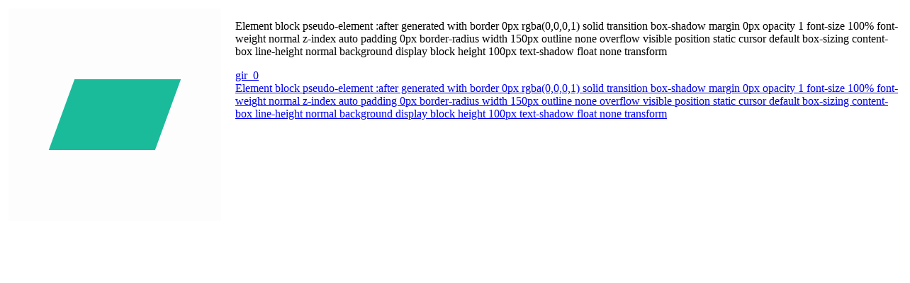

--- FILE ---
content_type: text/html; charset=utf-8
request_url: https://enjoycss.com/feed/gir/0
body_size: 556
content:
<html><head><link href="/css/enjoy.feed.css" rel="stylesheet"/></head><body><h1></h1><div class="information"><div class="item_image_block"><img src="/webshots/gir_0.png" class="item_image"/></div><div class="item_description"><p>Element block pseudo-element :after generated with border 0px rgba(0,0,0,1) solid transition box-shadow margin 0px opacity 1 font-size 100% font-weight normal z-index auto padding 0px border-radius width 150px outline none overflow visible position static cursor default box-sizing content-box line-height normal background display block height 100px text-shadow float none transform</p><div class="links"><a href="https://enjoycss.com/gir">gir_0</a><a href="https://enjoycss.com/">Element block pseudo-element :after generated with border 0px rgba(0,0,0,1) solid transition box-shadow margin 0px opacity 1 font-size 100% font-weight normal z-index auto padding 0px border-radius width 150px outline none overflow visible position static cursor default box-sizing content-box line-height normal background display block height 100px text-shadow float none transform</a></div></div></div><script defer src="https://static.cloudflareinsights.com/beacon.min.js/vcd15cbe7772f49c399c6a5babf22c1241717689176015" integrity="sha512-ZpsOmlRQV6y907TI0dKBHq9Md29nnaEIPlkf84rnaERnq6zvWvPUqr2ft8M1aS28oN72PdrCzSjY4U6VaAw1EQ==" data-cf-beacon='{"version":"2024.11.0","token":"0f441a4db83a4848936a1a9ffb8c99ad","r":1,"server_timing":{"name":{"cfCacheStatus":true,"cfEdge":true,"cfExtPri":true,"cfL4":true,"cfOrigin":true,"cfSpeedBrain":true},"location_startswith":null}}' crossorigin="anonymous"></script>
</body></html>